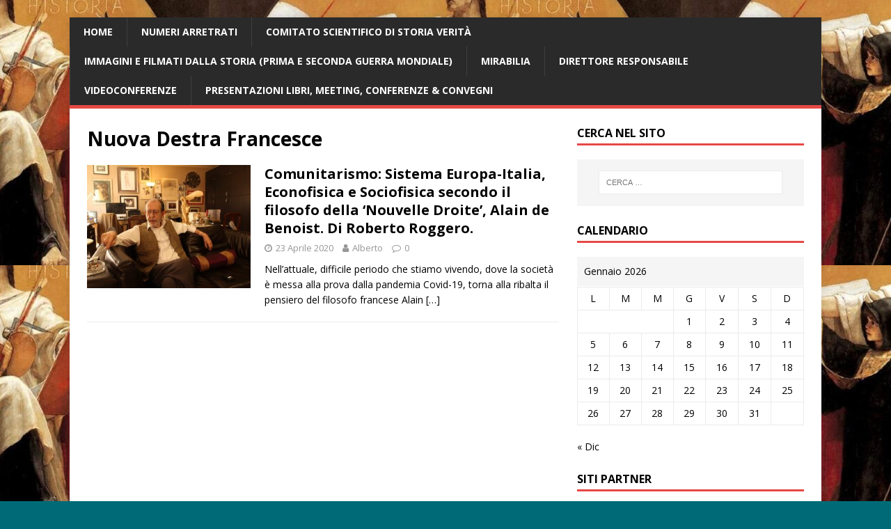

--- FILE ---
content_type: text/html; charset=UTF-8
request_url: https://www.storiaverita.org/tag/nuova-destra-francesce/
body_size: 12256
content:
<!DOCTYPE html>
<html class="no-js" lang="it-IT">
<head>
<meta charset="UTF-8">
<meta name="viewport" content="width=device-width, initial-scale=1.0">
<link rel="profile" href="http://gmpg.org/xfn/11" />
<title>Nuova Destra Francesce &#8211; &#039;Storia Verità&#039;</title>
<meta name='robots' content='max-image-preview:large' />
<link rel='dns-prefetch' href='//fonts.googleapis.com' />
<link rel="alternate" type="application/rss+xml" title="&#039;Storia Verità&#039; &raquo; Feed" href="https://www.storiaverita.org/feed/" />
<link rel="alternate" type="application/rss+xml" title="&#039;Storia Verità&#039; &raquo; Feed dei commenti" href="https://www.storiaverita.org/comments/feed/" />
<link rel="alternate" type="application/rss+xml" title="&#039;Storia Verità&#039; &raquo; Nuova Destra Francesce Feed del tag" href="https://www.storiaverita.org/tag/nuova-destra-francesce/feed/" />
<script type="text/javascript">
window._wpemojiSettings = {"baseUrl":"https:\/\/s.w.org\/images\/core\/emoji\/14.0.0\/72x72\/","ext":".png","svgUrl":"https:\/\/s.w.org\/images\/core\/emoji\/14.0.0\/svg\/","svgExt":".svg","source":{"concatemoji":"https:\/\/www.storiaverita.org\/wp-includes\/js\/wp-emoji-release.min.js?ver=6.2.8"}};
/*! This file is auto-generated */
!function(e,a,t){var n,r,o,i=a.createElement("canvas"),p=i.getContext&&i.getContext("2d");function s(e,t){p.clearRect(0,0,i.width,i.height),p.fillText(e,0,0);e=i.toDataURL();return p.clearRect(0,0,i.width,i.height),p.fillText(t,0,0),e===i.toDataURL()}function c(e){var t=a.createElement("script");t.src=e,t.defer=t.type="text/javascript",a.getElementsByTagName("head")[0].appendChild(t)}for(o=Array("flag","emoji"),t.supports={everything:!0,everythingExceptFlag:!0},r=0;r<o.length;r++)t.supports[o[r]]=function(e){if(p&&p.fillText)switch(p.textBaseline="top",p.font="600 32px Arial",e){case"flag":return s("\ud83c\udff3\ufe0f\u200d\u26a7\ufe0f","\ud83c\udff3\ufe0f\u200b\u26a7\ufe0f")?!1:!s("\ud83c\uddfa\ud83c\uddf3","\ud83c\uddfa\u200b\ud83c\uddf3")&&!s("\ud83c\udff4\udb40\udc67\udb40\udc62\udb40\udc65\udb40\udc6e\udb40\udc67\udb40\udc7f","\ud83c\udff4\u200b\udb40\udc67\u200b\udb40\udc62\u200b\udb40\udc65\u200b\udb40\udc6e\u200b\udb40\udc67\u200b\udb40\udc7f");case"emoji":return!s("\ud83e\udef1\ud83c\udffb\u200d\ud83e\udef2\ud83c\udfff","\ud83e\udef1\ud83c\udffb\u200b\ud83e\udef2\ud83c\udfff")}return!1}(o[r]),t.supports.everything=t.supports.everything&&t.supports[o[r]],"flag"!==o[r]&&(t.supports.everythingExceptFlag=t.supports.everythingExceptFlag&&t.supports[o[r]]);t.supports.everythingExceptFlag=t.supports.everythingExceptFlag&&!t.supports.flag,t.DOMReady=!1,t.readyCallback=function(){t.DOMReady=!0},t.supports.everything||(n=function(){t.readyCallback()},a.addEventListener?(a.addEventListener("DOMContentLoaded",n,!1),e.addEventListener("load",n,!1)):(e.attachEvent("onload",n),a.attachEvent("onreadystatechange",function(){"complete"===a.readyState&&t.readyCallback()})),(e=t.source||{}).concatemoji?c(e.concatemoji):e.wpemoji&&e.twemoji&&(c(e.twemoji),c(e.wpemoji)))}(window,document,window._wpemojiSettings);
</script>
<style type="text/css">
img.wp-smiley,
img.emoji {
	display: inline !important;
	border: none !important;
	box-shadow: none !important;
	height: 1em !important;
	width: 1em !important;
	margin: 0 0.07em !important;
	vertical-align: -0.1em !important;
	background: none !important;
	padding: 0 !important;
}
</style>
	<link rel='stylesheet' id='wp-block-library-css' href='https://www.storiaverita.org/wp-includes/css/dist/block-library/style.min.css?ver=6.2.8' type='text/css' media='all' />
<link rel='stylesheet' id='classic-theme-styles-css' href='https://www.storiaverita.org/wp-includes/css/classic-themes.min.css?ver=6.2.8' type='text/css' media='all' />
<style id='global-styles-inline-css' type='text/css'>
body{--wp--preset--color--black: #000000;--wp--preset--color--cyan-bluish-gray: #abb8c3;--wp--preset--color--white: #ffffff;--wp--preset--color--pale-pink: #f78da7;--wp--preset--color--vivid-red: #cf2e2e;--wp--preset--color--luminous-vivid-orange: #ff6900;--wp--preset--color--luminous-vivid-amber: #fcb900;--wp--preset--color--light-green-cyan: #7bdcb5;--wp--preset--color--vivid-green-cyan: #00d084;--wp--preset--color--pale-cyan-blue: #8ed1fc;--wp--preset--color--vivid-cyan-blue: #0693e3;--wp--preset--color--vivid-purple: #9b51e0;--wp--preset--gradient--vivid-cyan-blue-to-vivid-purple: linear-gradient(135deg,rgba(6,147,227,1) 0%,rgb(155,81,224) 100%);--wp--preset--gradient--light-green-cyan-to-vivid-green-cyan: linear-gradient(135deg,rgb(122,220,180) 0%,rgb(0,208,130) 100%);--wp--preset--gradient--luminous-vivid-amber-to-luminous-vivid-orange: linear-gradient(135deg,rgba(252,185,0,1) 0%,rgba(255,105,0,1) 100%);--wp--preset--gradient--luminous-vivid-orange-to-vivid-red: linear-gradient(135deg,rgba(255,105,0,1) 0%,rgb(207,46,46) 100%);--wp--preset--gradient--very-light-gray-to-cyan-bluish-gray: linear-gradient(135deg,rgb(238,238,238) 0%,rgb(169,184,195) 100%);--wp--preset--gradient--cool-to-warm-spectrum: linear-gradient(135deg,rgb(74,234,220) 0%,rgb(151,120,209) 20%,rgb(207,42,186) 40%,rgb(238,44,130) 60%,rgb(251,105,98) 80%,rgb(254,248,76) 100%);--wp--preset--gradient--blush-light-purple: linear-gradient(135deg,rgb(255,206,236) 0%,rgb(152,150,240) 100%);--wp--preset--gradient--blush-bordeaux: linear-gradient(135deg,rgb(254,205,165) 0%,rgb(254,45,45) 50%,rgb(107,0,62) 100%);--wp--preset--gradient--luminous-dusk: linear-gradient(135deg,rgb(255,203,112) 0%,rgb(199,81,192) 50%,rgb(65,88,208) 100%);--wp--preset--gradient--pale-ocean: linear-gradient(135deg,rgb(255,245,203) 0%,rgb(182,227,212) 50%,rgb(51,167,181) 100%);--wp--preset--gradient--electric-grass: linear-gradient(135deg,rgb(202,248,128) 0%,rgb(113,206,126) 100%);--wp--preset--gradient--midnight: linear-gradient(135deg,rgb(2,3,129) 0%,rgb(40,116,252) 100%);--wp--preset--duotone--dark-grayscale: url('#wp-duotone-dark-grayscale');--wp--preset--duotone--grayscale: url('#wp-duotone-grayscale');--wp--preset--duotone--purple-yellow: url('#wp-duotone-purple-yellow');--wp--preset--duotone--blue-red: url('#wp-duotone-blue-red');--wp--preset--duotone--midnight: url('#wp-duotone-midnight');--wp--preset--duotone--magenta-yellow: url('#wp-duotone-magenta-yellow');--wp--preset--duotone--purple-green: url('#wp-duotone-purple-green');--wp--preset--duotone--blue-orange: url('#wp-duotone-blue-orange');--wp--preset--font-size--small: 13px;--wp--preset--font-size--medium: 20px;--wp--preset--font-size--large: 36px;--wp--preset--font-size--x-large: 42px;--wp--preset--spacing--20: 0.44rem;--wp--preset--spacing--30: 0.67rem;--wp--preset--spacing--40: 1rem;--wp--preset--spacing--50: 1.5rem;--wp--preset--spacing--60: 2.25rem;--wp--preset--spacing--70: 3.38rem;--wp--preset--spacing--80: 5.06rem;--wp--preset--shadow--natural: 6px 6px 9px rgba(0, 0, 0, 0.2);--wp--preset--shadow--deep: 12px 12px 50px rgba(0, 0, 0, 0.4);--wp--preset--shadow--sharp: 6px 6px 0px rgba(0, 0, 0, 0.2);--wp--preset--shadow--outlined: 6px 6px 0px -3px rgba(255, 255, 255, 1), 6px 6px rgba(0, 0, 0, 1);--wp--preset--shadow--crisp: 6px 6px 0px rgba(0, 0, 0, 1);}:where(.is-layout-flex){gap: 0.5em;}body .is-layout-flow > .alignleft{float: left;margin-inline-start: 0;margin-inline-end: 2em;}body .is-layout-flow > .alignright{float: right;margin-inline-start: 2em;margin-inline-end: 0;}body .is-layout-flow > .aligncenter{margin-left: auto !important;margin-right: auto !important;}body .is-layout-constrained > .alignleft{float: left;margin-inline-start: 0;margin-inline-end: 2em;}body .is-layout-constrained > .alignright{float: right;margin-inline-start: 2em;margin-inline-end: 0;}body .is-layout-constrained > .aligncenter{margin-left: auto !important;margin-right: auto !important;}body .is-layout-constrained > :where(:not(.alignleft):not(.alignright):not(.alignfull)){max-width: var(--wp--style--global--content-size);margin-left: auto !important;margin-right: auto !important;}body .is-layout-constrained > .alignwide{max-width: var(--wp--style--global--wide-size);}body .is-layout-flex{display: flex;}body .is-layout-flex{flex-wrap: wrap;align-items: center;}body .is-layout-flex > *{margin: 0;}:where(.wp-block-columns.is-layout-flex){gap: 2em;}.has-black-color{color: var(--wp--preset--color--black) !important;}.has-cyan-bluish-gray-color{color: var(--wp--preset--color--cyan-bluish-gray) !important;}.has-white-color{color: var(--wp--preset--color--white) !important;}.has-pale-pink-color{color: var(--wp--preset--color--pale-pink) !important;}.has-vivid-red-color{color: var(--wp--preset--color--vivid-red) !important;}.has-luminous-vivid-orange-color{color: var(--wp--preset--color--luminous-vivid-orange) !important;}.has-luminous-vivid-amber-color{color: var(--wp--preset--color--luminous-vivid-amber) !important;}.has-light-green-cyan-color{color: var(--wp--preset--color--light-green-cyan) !important;}.has-vivid-green-cyan-color{color: var(--wp--preset--color--vivid-green-cyan) !important;}.has-pale-cyan-blue-color{color: var(--wp--preset--color--pale-cyan-blue) !important;}.has-vivid-cyan-blue-color{color: var(--wp--preset--color--vivid-cyan-blue) !important;}.has-vivid-purple-color{color: var(--wp--preset--color--vivid-purple) !important;}.has-black-background-color{background-color: var(--wp--preset--color--black) !important;}.has-cyan-bluish-gray-background-color{background-color: var(--wp--preset--color--cyan-bluish-gray) !important;}.has-white-background-color{background-color: var(--wp--preset--color--white) !important;}.has-pale-pink-background-color{background-color: var(--wp--preset--color--pale-pink) !important;}.has-vivid-red-background-color{background-color: var(--wp--preset--color--vivid-red) !important;}.has-luminous-vivid-orange-background-color{background-color: var(--wp--preset--color--luminous-vivid-orange) !important;}.has-luminous-vivid-amber-background-color{background-color: var(--wp--preset--color--luminous-vivid-amber) !important;}.has-light-green-cyan-background-color{background-color: var(--wp--preset--color--light-green-cyan) !important;}.has-vivid-green-cyan-background-color{background-color: var(--wp--preset--color--vivid-green-cyan) !important;}.has-pale-cyan-blue-background-color{background-color: var(--wp--preset--color--pale-cyan-blue) !important;}.has-vivid-cyan-blue-background-color{background-color: var(--wp--preset--color--vivid-cyan-blue) !important;}.has-vivid-purple-background-color{background-color: var(--wp--preset--color--vivid-purple) !important;}.has-black-border-color{border-color: var(--wp--preset--color--black) !important;}.has-cyan-bluish-gray-border-color{border-color: var(--wp--preset--color--cyan-bluish-gray) !important;}.has-white-border-color{border-color: var(--wp--preset--color--white) !important;}.has-pale-pink-border-color{border-color: var(--wp--preset--color--pale-pink) !important;}.has-vivid-red-border-color{border-color: var(--wp--preset--color--vivid-red) !important;}.has-luminous-vivid-orange-border-color{border-color: var(--wp--preset--color--luminous-vivid-orange) !important;}.has-luminous-vivid-amber-border-color{border-color: var(--wp--preset--color--luminous-vivid-amber) !important;}.has-light-green-cyan-border-color{border-color: var(--wp--preset--color--light-green-cyan) !important;}.has-vivid-green-cyan-border-color{border-color: var(--wp--preset--color--vivid-green-cyan) !important;}.has-pale-cyan-blue-border-color{border-color: var(--wp--preset--color--pale-cyan-blue) !important;}.has-vivid-cyan-blue-border-color{border-color: var(--wp--preset--color--vivid-cyan-blue) !important;}.has-vivid-purple-border-color{border-color: var(--wp--preset--color--vivid-purple) !important;}.has-vivid-cyan-blue-to-vivid-purple-gradient-background{background: var(--wp--preset--gradient--vivid-cyan-blue-to-vivid-purple) !important;}.has-light-green-cyan-to-vivid-green-cyan-gradient-background{background: var(--wp--preset--gradient--light-green-cyan-to-vivid-green-cyan) !important;}.has-luminous-vivid-amber-to-luminous-vivid-orange-gradient-background{background: var(--wp--preset--gradient--luminous-vivid-amber-to-luminous-vivid-orange) !important;}.has-luminous-vivid-orange-to-vivid-red-gradient-background{background: var(--wp--preset--gradient--luminous-vivid-orange-to-vivid-red) !important;}.has-very-light-gray-to-cyan-bluish-gray-gradient-background{background: var(--wp--preset--gradient--very-light-gray-to-cyan-bluish-gray) !important;}.has-cool-to-warm-spectrum-gradient-background{background: var(--wp--preset--gradient--cool-to-warm-spectrum) !important;}.has-blush-light-purple-gradient-background{background: var(--wp--preset--gradient--blush-light-purple) !important;}.has-blush-bordeaux-gradient-background{background: var(--wp--preset--gradient--blush-bordeaux) !important;}.has-luminous-dusk-gradient-background{background: var(--wp--preset--gradient--luminous-dusk) !important;}.has-pale-ocean-gradient-background{background: var(--wp--preset--gradient--pale-ocean) !important;}.has-electric-grass-gradient-background{background: var(--wp--preset--gradient--electric-grass) !important;}.has-midnight-gradient-background{background: var(--wp--preset--gradient--midnight) !important;}.has-small-font-size{font-size: var(--wp--preset--font-size--small) !important;}.has-medium-font-size{font-size: var(--wp--preset--font-size--medium) !important;}.has-large-font-size{font-size: var(--wp--preset--font-size--large) !important;}.has-x-large-font-size{font-size: var(--wp--preset--font-size--x-large) !important;}
.wp-block-navigation a:where(:not(.wp-element-button)){color: inherit;}
:where(.wp-block-columns.is-layout-flex){gap: 2em;}
.wp-block-pullquote{font-size: 1.5em;line-height: 1.6;}
</style>
<link rel='stylesheet' id='mh-google-fonts-css' href='https://fonts.googleapis.com/css?family=Open+Sans:400,400italic,700,600' type='text/css' media='all' />
<link rel='stylesheet' id='mh-magazine-lite-css' href='https://www.storiaverita.org/wp-content/themes/mh-magazine-lite/style.css?ver=2.9.2' type='text/css' media='all' />
<link rel='stylesheet' id='mh-font-awesome-css' href='https://www.storiaverita.org/wp-content/themes/mh-magazine-lite/includes/font-awesome.min.css' type='text/css' media='all' />
<script type='text/javascript' src='https://www.storiaverita.org/wp-includes/js/jquery/jquery.min.js?ver=3.6.4' id='jquery-core-js'></script>
<script type='text/javascript' src='https://www.storiaverita.org/wp-includes/js/jquery/jquery-migrate.min.js?ver=3.4.0' id='jquery-migrate-js'></script>
<script type='text/javascript' src='https://www.storiaverita.org/wp-content/themes/mh-magazine-lite/js/scripts.js?ver=2.9.2' id='mh-scripts-js'></script>
<link rel="https://api.w.org/" href="https://www.storiaverita.org/wp-json/" /><link rel="alternate" type="application/json" href="https://www.storiaverita.org/wp-json/wp/v2/tags/3224" /><link rel="EditURI" type="application/rsd+xml" title="RSD" href="https://www.storiaverita.org/xmlrpc.php?rsd" />
<link rel="wlwmanifest" type="application/wlwmanifest+xml" href="https://www.storiaverita.org/wp-includes/wlwmanifest.xml" />
<meta name="generator" content="WordPress 6.2.8" />
<!--[if lt IE 9]>
<script src="https://www.storiaverita.org/wp-content/themes/mh-magazine-lite/js/css3-mediaqueries.js"></script>
<![endif]-->
<style type="text/css" id="custom-background-css">
body.custom-background { background-color: #006b77; background-image: url("https://www.storiaverita.org/wp-content/uploads/2025/11/Nikolaos_Gyzis_-_Historia-678x381-1.jpg"); background-position: center top; background-size: auto; background-repeat: repeat; background-attachment: scroll; }
</style>
	<link rel="icon" href="https://www.storiaverita.org/wp-content/uploads/2018/02/cropped-favicon-32x32.png" sizes="32x32" />
<link rel="icon" href="https://www.storiaverita.org/wp-content/uploads/2018/02/cropped-favicon-192x192.png" sizes="192x192" />
<link rel="apple-touch-icon" href="https://www.storiaverita.org/wp-content/uploads/2018/02/cropped-favicon-180x180.png" />
<meta name="msapplication-TileImage" content="https://www.storiaverita.org/wp-content/uploads/2018/02/cropped-favicon-270x270.png" />
		<style type="text/css" id="wp-custom-css">
			.mh-header {
    background: #2A2A2A
}
.mh-header-text {
    text-transform: lowercase
}
.mh-header-title { font-size: 48px; font-size: 3rem; text-transform: capitalize; }
.mh-header-tagline { border-top: 0px; line-height: 0; padding-bottom: 10px; margin-bottom: 10px; }
		</style>
		</head>
<body id="mh-mobile" class="archive tag tag-nuova-destra-francesce tag-3224 custom-background mh-right-sb" itemscope="itemscope" itemtype="https://schema.org/WebPage">
<svg xmlns="http://www.w3.org/2000/svg" viewBox="0 0 0 0" width="0" height="0" focusable="false" role="none" style="visibility: hidden; position: absolute; left: -9999px; overflow: hidden;" ><defs><filter id="wp-duotone-dark-grayscale"><feColorMatrix color-interpolation-filters="sRGB" type="matrix" values=" .299 .587 .114 0 0 .299 .587 .114 0 0 .299 .587 .114 0 0 .299 .587 .114 0 0 " /><feComponentTransfer color-interpolation-filters="sRGB" ><feFuncR type="table" tableValues="0 0.49803921568627" /><feFuncG type="table" tableValues="0 0.49803921568627" /><feFuncB type="table" tableValues="0 0.49803921568627" /><feFuncA type="table" tableValues="1 1" /></feComponentTransfer><feComposite in2="SourceGraphic" operator="in" /></filter></defs></svg><svg xmlns="http://www.w3.org/2000/svg" viewBox="0 0 0 0" width="0" height="0" focusable="false" role="none" style="visibility: hidden; position: absolute; left: -9999px; overflow: hidden;" ><defs><filter id="wp-duotone-grayscale"><feColorMatrix color-interpolation-filters="sRGB" type="matrix" values=" .299 .587 .114 0 0 .299 .587 .114 0 0 .299 .587 .114 0 0 .299 .587 .114 0 0 " /><feComponentTransfer color-interpolation-filters="sRGB" ><feFuncR type="table" tableValues="0 1" /><feFuncG type="table" tableValues="0 1" /><feFuncB type="table" tableValues="0 1" /><feFuncA type="table" tableValues="1 1" /></feComponentTransfer><feComposite in2="SourceGraphic" operator="in" /></filter></defs></svg><svg xmlns="http://www.w3.org/2000/svg" viewBox="0 0 0 0" width="0" height="0" focusable="false" role="none" style="visibility: hidden; position: absolute; left: -9999px; overflow: hidden;" ><defs><filter id="wp-duotone-purple-yellow"><feColorMatrix color-interpolation-filters="sRGB" type="matrix" values=" .299 .587 .114 0 0 .299 .587 .114 0 0 .299 .587 .114 0 0 .299 .587 .114 0 0 " /><feComponentTransfer color-interpolation-filters="sRGB" ><feFuncR type="table" tableValues="0.54901960784314 0.98823529411765" /><feFuncG type="table" tableValues="0 1" /><feFuncB type="table" tableValues="0.71764705882353 0.25490196078431" /><feFuncA type="table" tableValues="1 1" /></feComponentTransfer><feComposite in2="SourceGraphic" operator="in" /></filter></defs></svg><svg xmlns="http://www.w3.org/2000/svg" viewBox="0 0 0 0" width="0" height="0" focusable="false" role="none" style="visibility: hidden; position: absolute; left: -9999px; overflow: hidden;" ><defs><filter id="wp-duotone-blue-red"><feColorMatrix color-interpolation-filters="sRGB" type="matrix" values=" .299 .587 .114 0 0 .299 .587 .114 0 0 .299 .587 .114 0 0 .299 .587 .114 0 0 " /><feComponentTransfer color-interpolation-filters="sRGB" ><feFuncR type="table" tableValues="0 1" /><feFuncG type="table" tableValues="0 0.27843137254902" /><feFuncB type="table" tableValues="0.5921568627451 0.27843137254902" /><feFuncA type="table" tableValues="1 1" /></feComponentTransfer><feComposite in2="SourceGraphic" operator="in" /></filter></defs></svg><svg xmlns="http://www.w3.org/2000/svg" viewBox="0 0 0 0" width="0" height="0" focusable="false" role="none" style="visibility: hidden; position: absolute; left: -9999px; overflow: hidden;" ><defs><filter id="wp-duotone-midnight"><feColorMatrix color-interpolation-filters="sRGB" type="matrix" values=" .299 .587 .114 0 0 .299 .587 .114 0 0 .299 .587 .114 0 0 .299 .587 .114 0 0 " /><feComponentTransfer color-interpolation-filters="sRGB" ><feFuncR type="table" tableValues="0 0" /><feFuncG type="table" tableValues="0 0.64705882352941" /><feFuncB type="table" tableValues="0 1" /><feFuncA type="table" tableValues="1 1" /></feComponentTransfer><feComposite in2="SourceGraphic" operator="in" /></filter></defs></svg><svg xmlns="http://www.w3.org/2000/svg" viewBox="0 0 0 0" width="0" height="0" focusable="false" role="none" style="visibility: hidden; position: absolute; left: -9999px; overflow: hidden;" ><defs><filter id="wp-duotone-magenta-yellow"><feColorMatrix color-interpolation-filters="sRGB" type="matrix" values=" .299 .587 .114 0 0 .299 .587 .114 0 0 .299 .587 .114 0 0 .299 .587 .114 0 0 " /><feComponentTransfer color-interpolation-filters="sRGB" ><feFuncR type="table" tableValues="0.78039215686275 1" /><feFuncG type="table" tableValues="0 0.94901960784314" /><feFuncB type="table" tableValues="0.35294117647059 0.47058823529412" /><feFuncA type="table" tableValues="1 1" /></feComponentTransfer><feComposite in2="SourceGraphic" operator="in" /></filter></defs></svg><svg xmlns="http://www.w3.org/2000/svg" viewBox="0 0 0 0" width="0" height="0" focusable="false" role="none" style="visibility: hidden; position: absolute; left: -9999px; overflow: hidden;" ><defs><filter id="wp-duotone-purple-green"><feColorMatrix color-interpolation-filters="sRGB" type="matrix" values=" .299 .587 .114 0 0 .299 .587 .114 0 0 .299 .587 .114 0 0 .299 .587 .114 0 0 " /><feComponentTransfer color-interpolation-filters="sRGB" ><feFuncR type="table" tableValues="0.65098039215686 0.40392156862745" /><feFuncG type="table" tableValues="0 1" /><feFuncB type="table" tableValues="0.44705882352941 0.4" /><feFuncA type="table" tableValues="1 1" /></feComponentTransfer><feComposite in2="SourceGraphic" operator="in" /></filter></defs></svg><svg xmlns="http://www.w3.org/2000/svg" viewBox="0 0 0 0" width="0" height="0" focusable="false" role="none" style="visibility: hidden; position: absolute; left: -9999px; overflow: hidden;" ><defs><filter id="wp-duotone-blue-orange"><feColorMatrix color-interpolation-filters="sRGB" type="matrix" values=" .299 .587 .114 0 0 .299 .587 .114 0 0 .299 .587 .114 0 0 .299 .587 .114 0 0 " /><feComponentTransfer color-interpolation-filters="sRGB" ><feFuncR type="table" tableValues="0.098039215686275 1" /><feFuncG type="table" tableValues="0 0.66274509803922" /><feFuncB type="table" tableValues="0.84705882352941 0.41960784313725" /><feFuncA type="table" tableValues="1 1" /></feComponentTransfer><feComposite in2="SourceGraphic" operator="in" /></filter></defs></svg><div class="mh-container mh-container-outer">
<div class="mh-header-mobile-nav mh-clearfix"></div>
<header class="mh-header" itemscope="itemscope" itemtype="https://schema.org/WPHeader">
	<div class="mh-container mh-container-inner mh-row mh-clearfix">
		<div class="mh-custom-header mh-clearfix">
</div>
	</div>
	<div class="mh-main-nav-wrap">
		<nav class="mh-navigation mh-main-nav mh-container mh-container-inner mh-clearfix" itemscope="itemscope" itemtype="https://schema.org/SiteNavigationElement">
			<div class="menu-articoli-pubblicati-container"><ul id="menu-articoli-pubblicati" class="menu"><li id="menu-item-59" class="menu-item menu-item-type-custom menu-item-object-custom menu-item-home menu-item-59"><a href="http://www.storiaverita.org/">Home</a></li>
<li id="menu-item-217" class="menu-item menu-item-type-post_type menu-item-object-page menu-item-217"><a href="https://www.storiaverita.org/numeri-arretrati/">Numeri arretrati</a></li>
<li id="menu-item-265" class="menu-item menu-item-type-post_type menu-item-object-page menu-item-265"><a href="https://www.storiaverita.org/comitato-scientifico/">Comitato Scientifico di Storia Verità</a></li>
<li id="menu-item-4068" class="menu-item menu-item-type-post_type menu-item-object-page menu-item-4068"><a href="https://www.storiaverita.org/immagini-e-filmati-dalla-storia/">Immagini e filmati dalla Storia (Prima e Seconda Guerra Mondiale)</a></li>
<li id="menu-item-3907" class="menu-item menu-item-type-post_type menu-item-object-page menu-item-3907"><a href="https://www.storiaverita.org/mirabilia/">Mirabilia</a></li>
<li id="menu-item-4353" class="menu-item menu-item-type-post_type menu-item-object-page menu-item-4353"><a href="https://www.storiaverita.org/direttore-responsabile-di-storia-verita-alberto-rosselli/">Direttore responsabile</a></li>
<li id="menu-item-3711" class="menu-item menu-item-type-post_type menu-item-object-page menu-item-3711"><a href="https://www.storiaverita.org/video/">Videoconferenze</a></li>
<li id="menu-item-5043" class="menu-item menu-item-type-post_type menu-item-object-page menu-item-5043"><a href="https://www.storiaverita.org/immagini-di-presentazione-libri-meeting-conferenze-convegni/">Presentazioni libri, meeting, conferenze &#038; convegni</a></li>
</ul></div>		</nav>
	</div>
</header><div class="mh-wrapper mh-clearfix">
	<div id="main-content" class="mh-loop mh-content" role="main">			<header class="page-header"><h1 class="page-title">Nuova Destra Francesce</h1>			</header><article class="mh-loop-item mh-clearfix post-3340 post type-post status-publish format-standard has-post-thumbnail hentry category-altre-materie tag-alberto-rosselli tag-anticapitalismo tag-anticomunismo tag-comunitarismo tag-covid tag-de-benoist tag-gino-salvi tag-luciano-garibaldi tag-nuova-destra-francesce tag-pandemia tag-roberto-roggero tag-storia-verita">
	<figure class="mh-loop-thumb">
		<a href="https://www.storiaverita.org/2020/04/23/comunitarismo-sistema-europa-italia-econofisica-e-sociofisica-secondo-il-filosofo-della-nouvelle-droite-alain-de-benoist-di-roberto-roggero-%ef%bb%bf/"><img width="326" height="245" src="https://www.storiaverita.org/wp-content/uploads/2020/04/alain-de-benoist-326x245.jpg" class="attachment-mh-magazine-lite-medium size-mh-magazine-lite-medium wp-post-image" alt="" decoding="async" srcset="https://www.storiaverita.org/wp-content/uploads/2020/04/alain-de-benoist-326x245.jpg 326w, https://www.storiaverita.org/wp-content/uploads/2020/04/alain-de-benoist-678x509.jpg 678w, https://www.storiaverita.org/wp-content/uploads/2020/04/alain-de-benoist-80x60.jpg 80w" sizes="(max-width: 326px) 100vw, 326px" />		</a>
	</figure>
	<div class="mh-loop-content mh-clearfix">
		<header class="mh-loop-header">
			<h3 class="entry-title mh-loop-title">
				<a href="https://www.storiaverita.org/2020/04/23/comunitarismo-sistema-europa-italia-econofisica-e-sociofisica-secondo-il-filosofo-della-nouvelle-droite-alain-de-benoist-di-roberto-roggero-%ef%bb%bf/" rel="bookmark">
					Comunitarismo: Sistema Europa-Italia, Econofisica e Sociofisica secondo il filosofo della &#8216;Nouvelle Droite&#8217;, Alain de Benoist. Di Roberto Roggero.﻿				</a>
			</h3>
			<div class="mh-meta mh-loop-meta">
				<span class="mh-meta-date updated"><i class="fa fa-clock-o"></i>23 Aprile 2020</span>
<span class="mh-meta-author author vcard"><i class="fa fa-user"></i><a class="fn" href="https://www.storiaverita.org/author/alberto/">Alberto</a></span>
<span class="mh-meta-comments"><i class="fa fa-comment-o"></i><a class="mh-comment-count-link" href="https://www.storiaverita.org/2020/04/23/comunitarismo-sistema-europa-italia-econofisica-e-sociofisica-secondo-il-filosofo-della-nouvelle-droite-alain-de-benoist-di-roberto-roggero-%ef%bb%bf/#mh-comments">0</a></span>
			</div>
		</header>
		<div class="mh-loop-excerpt">
			<div class="mh-excerpt"><p>Nell&#8217;attuale, difficile periodo che stiamo vivendo, dove la società è messa alla prova dalla pandemia Covid-19, torna alla ribalta il pensiero del filosofo francese Alain <a class="mh-excerpt-more" href="https://www.storiaverita.org/2020/04/23/comunitarismo-sistema-europa-italia-econofisica-e-sociofisica-secondo-il-filosofo-della-nouvelle-droite-alain-de-benoist-di-roberto-roggero-%ef%bb%bf/" title="Comunitarismo: Sistema Europa-Italia, Econofisica e Sociofisica secondo il filosofo della &#8216;Nouvelle Droite&#8217;, Alain de Benoist. Di Roberto Roggero.﻿">[&#8230;]</a></p>
</div>		</div>
	</div>
</article>	</div>
	<aside class="mh-widget-col-1 mh-sidebar" itemscope="itemscope" itemtype="https://schema.org/WPSideBar"><div id="search-3" class="mh-widget widget_search"><h4 class="mh-widget-title"><span class="mh-widget-title-inner">Cerca nel sito</span></h4><form role="search" method="get" class="search-form" action="https://www.storiaverita.org/">
				<label>
					<span class="screen-reader-text">Ricerca per:</span>
					<input type="search" class="search-field" placeholder="Cerca &hellip;" value="" name="s" />
				</label>
				<input type="submit" class="search-submit" value="Cerca" />
			</form></div><div id="calendar-7" class="mh-widget widget_calendar"><h4 class="mh-widget-title"><span class="mh-widget-title-inner">Calendario</span></h4><div id="calendar_wrap" class="calendar_wrap"><table id="wp-calendar" class="wp-calendar-table">
	<caption>Gennaio 2026</caption>
	<thead>
	<tr>
		<th scope="col" title="lunedì">L</th>
		<th scope="col" title="martedì">M</th>
		<th scope="col" title="mercoledì">M</th>
		<th scope="col" title="giovedì">G</th>
		<th scope="col" title="venerdì">V</th>
		<th scope="col" title="sabato">S</th>
		<th scope="col" title="domenica">D</th>
	</tr>
	</thead>
	<tbody>
	<tr>
		<td colspan="3" class="pad">&nbsp;</td><td>1</td><td>2</td><td>3</td><td>4</td>
	</tr>
	<tr>
		<td>5</td><td>6</td><td>7</td><td>8</td><td>9</td><td>10</td><td>11</td>
	</tr>
	<tr>
		<td>12</td><td>13</td><td>14</td><td>15</td><td>16</td><td>17</td><td>18</td>
	</tr>
	<tr>
		<td>19</td><td>20</td><td id="today">21</td><td>22</td><td>23</td><td>24</td><td>25</td>
	</tr>
	<tr>
		<td>26</td><td>27</td><td>28</td><td>29</td><td>30</td><td>31</td>
		<td class="pad" colspan="1">&nbsp;</td>
	</tr>
	</tbody>
	</table><nav aria-label="Mesi precedenti e successivi" class="wp-calendar-nav">
		<span class="wp-calendar-nav-prev"><a href="https://www.storiaverita.org/2025/12/">&laquo; Dic</a></span>
		<span class="pad">&nbsp;</span>
		<span class="wp-calendar-nav-next">&nbsp;</span>
	</nav></div></div><div id="nav_menu-10" class="mh-widget widget_nav_menu"><h4 class="mh-widget-title"><span class="mh-widget-title-inner">Siti Partner</span></h4><div class="menu-siti-partner-container"><ul id="menu-siti-partner" class="menu"><li id="menu-item-4707" class="menu-item menu-item-type-custom menu-item-object-custom menu-item-4707"><a href="https://istitutoteseo.it/">istitutoteseo.it</a></li>
<li id="menu-item-4708" class="menu-item menu-item-type-custom menu-item-object-custom menu-item-4708"><a href="http://www.italiastorica.com/">italiastorica.com</a></li>
<li id="menu-item-4709" class="menu-item menu-item-type-custom menu-item-object-custom menu-item-4709"><a href="http://www.tuttostoria.net/">tuttostoria.net</a></li>
<li id="menu-item-4710" class="menu-item menu-item-type-custom menu-item-object-custom menu-item-4710"><a href="http://www.nuovarivistastorica.it">nuovarivistastorica.it</a></li>
<li id="menu-item-4711" class="menu-item menu-item-type-custom menu-item-object-custom menu-item-4711"><a href="https://www.estoria.it">estoria.it</a></li>
<li id="menu-item-4712" class="menu-item menu-item-type-custom menu-item-object-custom menu-item-4712"><a href="https://www.fondazioneprimoli.it/">fondazioneprimoli.it</a></li>
<li id="menu-item-4713" class="menu-item menu-item-type-custom menu-item-object-custom menu-item-4713"><a href="https://www.rivistailborghese.it/">rivistailborghese.it</a></li>
<li id="menu-item-4714" class="menu-item menu-item-type-custom menu-item-object-custom menu-item-4714"><a href="https://www.ilnuovoarengario.it/">ilnuovoarengario.it</a></li>
<li id="menu-item-4715" class="menu-item menu-item-type-custom menu-item-object-custom menu-item-4715"><a href="http://www.zatik.com/fastnewsitalia.asp">zatik.com/fastnewsitalia</a></li>
<li id="menu-item-4716" class="menu-item menu-item-type-custom menu-item-object-custom menu-item-4716"><a href="https://www.consulpress.eu/">consulpress.eu</a></li>
<li id="menu-item-4717" class="menu-item menu-item-type-custom menu-item-object-custom menu-item-4717"><a href="https://www.lafolla.it/">lafolla.it</a></li>
<li id="menu-item-4718" class="menu-item menu-item-type-custom menu-item-object-custom menu-item-4718"><a href="https://almaghrebiya.it">almaghrebiya.it</a></li>
<li id="menu-item-4719" class="menu-item menu-item-type-custom menu-item-object-custom menu-item-4719"><a href="https://www.akribeia.fr">akribeia.fr</a></li>
<li id="menu-item-4720" class="menu-item menu-item-type-custom menu-item-object-custom menu-item-4720"><a href="https://www.radicicristiane.it/">radicicristiane.it</a></li>
<li id="menu-item-4721" class="menu-item menu-item-type-custom menu-item-object-custom menu-item-4721"><a href="http://www.aracneeditrice.it">aracneeditrice.it</a></li>
<li id="menu-item-4722" class="menu-item menu-item-type-custom menu-item-object-custom menu-item-4722"><a href="http://www.centrostuditaliani.org">centrostuditaliani.org</a></li>
<li id="menu-item-4723" class="menu-item menu-item-type-custom menu-item-object-custom menu-item-4723"><a href="https://www.fedecultura.com/">fedecultura.com</a></li>
<li id="menu-item-4724" class="menu-item menu-item-type-custom menu-item-object-custom menu-item-4724"><a href="https://mattioli1885.com/">mattioli1885.com</a></li>
<li id="menu-item-4725" class="menu-item menu-item-type-custom menu-item-object-custom menu-item-4725"><a href="http://www.edizionithule.it/">edizionithule.it</a></li>
<li id="menu-item-4726" class="menu-item menu-item-type-custom menu-item-object-custom menu-item-4726"><a href="http://www.storico.org">storico.org</a></li>
<li id="menu-item-4727" class="menu-item menu-item-type-custom menu-item-object-custom menu-item-4727"><a href="http://www.libreriaeuropa.it/">libreriaeuropa.it</a></li>
<li id="menu-item-4728" class="menu-item menu-item-type-custom menu-item-object-custom menu-item-4728"><a href="http://carlogambesciametapolitics2puntozero.blogspot.com/">carlogambesciametapolitics2puntozero</a></li>
<li id="menu-item-4729" class="menu-item menu-item-type-custom menu-item-object-custom menu-item-4729"><a href="http://pierovassallo.blogspot.com/">pierovassallo.blogspot.com</a></li>
</ul></div></div><div id="categories-5" class="mh-widget widget_categories"><h4 class="mh-widget-title"><span class="mh-widget-title-inner">Categorie</span></h4>
			<ul>
					<li class="cat-item cat-item-3475"><a href="https://www.storiaverita.org/category/antropologia-etnologia-protostoria/">Antropologia, Etnologia</a>
</li>
	<li class="cat-item cat-item-1"><a href="https://www.storiaverita.org/category/arte-spettacolo/">Cinema &amp; Teatro</a>
</li>
	<li class="cat-item cat-item-3383"><a href="https://www.storiaverita.org/category/comunicazioni-redazionali/">Comunicazioni redazionali</a>
</li>
	<li class="cat-item cat-item-192"><a href="https://www.storiaverita.org/category/convegni/">Eventi &amp; Convegni</a>
</li>
	<li class="cat-item cat-item-3474"><a href="https://www.storiaverita.org/category/filosofia/">Filosofia</a>
</li>
	<li class="cat-item cat-item-4186"><a href="https://www.storiaverita.org/category/letteratura-storia/">Letteratura &amp; Storia</a>
</li>
	<li class="cat-item cat-item-3549"><a href="https://www.storiaverita.org/category/militaria/">Militaria</a>
</li>
	<li class="cat-item cat-item-3473"><a href="https://www.storiaverita.org/category/mirabilia/">Mirabilia</a>
</li>
	<li class="cat-item cat-item-3384"><a href="https://www.storiaverita.org/category/varie/">Miscellanea</a>
</li>
	<li class="cat-item cat-item-189"><a href="https://www.storiaverita.org/category/news-dallitalia-e-dal-mondo/">News dall&#039;Italia e dal mondo</a>
</li>
	<li class="cat-item cat-item-3247"><a href="https://www.storiaverita.org/category/altre-materie/">Politologia, Politica, Economia, Geopolitica</a>
</li>
	<li class="cat-item cat-item-4185"><a href="https://www.storiaverita.org/category/protostoria/">Protostoria</a>
</li>
	<li class="cat-item cat-item-202"><a href="https://www.storiaverita.org/category/recensioni/">Recensioni</a>
</li>
	<li class="cat-item cat-item-4584"><a href="https://www.storiaverita.org/category/religione-2/">Religione</a>
</li>
	<li class="cat-item cat-item-3258"><a href="https://www.storiaverita.org/category/religione/">Religione &amp; Metafisica</a>
</li>
	<li class="cat-item cat-item-3387"><a href="https://www.storiaverita.org/category/scuola-universita/">Scuola &amp; Università</a>
</li>
	<li class="cat-item cat-item-3334"><a href="https://www.storiaverita.org/category/storia-antica/">Storia Antica</a>
</li>
	<li class="cat-item cat-item-3337"><a href="https://www.storiaverita.org/category/storia-contemporanea/">Storia Contemporanea</a>
</li>
	<li class="cat-item cat-item-3990"><a href="https://www.storiaverita.org/category/storia-e-arte/">Storia e Arte</a>
</li>
	<li class="cat-item cat-item-3335"><a href="https://www.storiaverita.org/category/storia-medioevale/">Storia Medioevale</a>
</li>
	<li class="cat-item cat-item-3336"><a href="https://www.storiaverita.org/category/storia-moderna/">Storia Moderna</a>
</li>
	<li class="cat-item cat-item-3472"><a href="https://www.storiaverita.org/category/tecnologie/">Tecnologie, Scienza</a>
</li>
			</ul>

			</div><div id="nav_menu-5" class="mh-widget widget_nav_menu"><h4 class="mh-widget-title"><span class="mh-widget-title-inner">Social Network</span></h4><div class="menu-social-container"><ul id="menu-social" class="menu"><li id="menu-item-2510" class="menu-item menu-item-type-custom menu-item-object-custom menu-item-2510"><a href="http://weltanschau.blogspot.com/2013/08/blog-post.html">Blog di Alberto Rosselli</a></li>
<li id="menu-item-2426" class="menu-item menu-item-type-custom menu-item-object-custom menu-item-2426"><a href="https://www.facebook.com/bebe.rosselli">Alberto Rosselli su Facebook</a></li>
<li id="menu-item-2520" class="menu-item menu-item-type-custom menu-item-object-custom menu-item-2520"><a href="https://twitter.com/ogaela">Twitter di Alberto Rosselli</a></li>
</ul></div></div><div id="tag_cloud-6" class="mh-widget widget_tag_cloud"><h4 class="mh-widget-title"><span class="mh-widget-title-inner">Tag</span></h4><div class="tagcloud"><a href="https://www.storiaverita.org/tag/alberto-rosselli/" class="tag-cloud-link tag-link-5 tag-link-position-1" style="font-size: 12px;">Alberto Rosselli</a>
<a href="https://www.storiaverita.org/tag/alfio-krancic/" class="tag-cloud-link tag-link-283 tag-link-position-2" style="font-size: 12px;">Alfio Krancic</a>
<a href="https://www.storiaverita.org/tag/andrea-lombardi/" class="tag-cloud-link tag-link-3102 tag-link-position-3" style="font-size: 12px;">Andrea Lombardi</a>
<a href="https://www.storiaverita.org/tag/carmelo-ferlito/" class="tag-cloud-link tag-link-39 tag-link-position-4" style="font-size: 12px;">Carmelo Ferlito</a>
<a href="https://www.storiaverita.org/tag/domus-cultura/" class="tag-cloud-link tag-link-2884 tag-link-position-5" style="font-size: 12px;">Domus cultura</a>
<a href="https://www.storiaverita.org/tag/domus-orobica/" class="tag-cloud-link tag-link-4958 tag-link-position-6" style="font-size: 12px;">Domus Orobica</a>
<a href="https://www.storiaverita.org/tag/enzo-cipriano/" class="tag-cloud-link tag-link-241 tag-link-position-7" style="font-size: 12px;">Enzo Cipriano</a>
<a href="https://www.storiaverita.org/tag/fabio-bozzo/" class="tag-cloud-link tag-link-1972 tag-link-position-8" style="font-size: 12px;">Fabio Bozzo</a>
<a href="https://www.storiaverita.org/tag/firenze/" class="tag-cloud-link tag-link-399 tag-link-position-9" style="font-size: 12px;">Firenze</a>
<a href="https://www.storiaverita.org/tag/genova/" class="tag-cloud-link tag-link-164 tag-link-position-10" style="font-size: 12px;">Genova</a>
<a href="https://www.storiaverita.org/tag/gino-salvi/" class="tag-cloud-link tag-link-168 tag-link-position-11" style="font-size: 12px;">Gino Salvi</a>
<a href="https://www.storiaverita.org/tag/il-giornale/" class="tag-cloud-link tag-link-632 tag-link-position-12" style="font-size: 12px;">Il Giornale</a>
<a href="https://www.storiaverita.org/tag/italia-storica/" class="tag-cloud-link tag-link-1237 tag-link-position-13" style="font-size: 12px;">Italia Storica</a>
<a href="https://www.storiaverita.org/tag/laura-varvelli/" class="tag-cloud-link tag-link-470 tag-link-position-14" style="font-size: 12px;">Laura Varvelli</a>
<a href="https://www.storiaverita.org/tag/libero/" class="tag-cloud-link tag-link-645 tag-link-position-15" style="font-size: 12px;">Libero</a>
<a href="https://www.storiaverita.org/tag/ligurpress/" class="tag-cloud-link tag-link-377 tag-link-position-16" style="font-size: 12px;">Ligurpress</a>
<a href="https://www.storiaverita.org/tag/lorenzo-somigli/" class="tag-cloud-link tag-link-3111 tag-link-position-17" style="font-size: 12px;">Lorenzo Somigli</a>
<a href="https://www.storiaverita.org/tag/luciano-garibaldi/" class="tag-cloud-link tag-link-524 tag-link-position-18" style="font-size: 12px;">Luciano Garibaldi</a>
<a href="https://www.storiaverita.org/tag/marcello-veneziani/" class="tag-cloud-link tag-link-516 tag-link-position-19" style="font-size: 12px;">Marcello Veneziani</a>
<a href="https://www.storiaverita.org/tag/marco-cimmino/" class="tag-cloud-link tag-link-79 tag-link-position-20" style="font-size: 12px;">Marco Cimmino</a>
<a href="https://www.storiaverita.org/tag/massimiliano-afiero/" class="tag-cloud-link tag-link-436 tag-link-position-21" style="font-size: 12px;">Massimiliano Afiero</a>
<a href="https://www.storiaverita.org/tag/massimo-mariotti/" class="tag-cloud-link tag-link-548 tag-link-position-22" style="font-size: 12px;">Massimo Mariotti</a>
<a href="https://www.storiaverita.org/tag/mattioli-1885/" class="tag-cloud-link tag-link-550 tag-link-position-23" style="font-size: 12px;">Mattioli 1885</a>
<a href="https://www.storiaverita.org/tag/maurizio-cabona/" class="tag-cloud-link tag-link-407 tag-link-position-24" style="font-size: 12px;">Maurizio Cabona</a>
<a href="https://www.storiaverita.org/tag/miriam-pastorino/" class="tag-cloud-link tag-link-626 tag-link-position-25" style="font-size: 12px;">Miriam Pastorino</a>
<a href="https://www.storiaverita.org/tag/monica-iughetti/" class="tag-cloud-link tag-link-289 tag-link-position-26" style="font-size: 12px;">Monica Iughetti</a>
<a href="https://www.storiaverita.org/tag/nuova-aurora-editrice/" class="tag-cloud-link tag-link-232 tag-link-position-27" style="font-size: 12px;">Nuova Aurora Editrice</a>
<a href="https://www.storiaverita.org/tag/nuovo-arengario/" class="tag-cloud-link tag-link-2952 tag-link-position-28" style="font-size: 12px;">Nuovo Arengario</a>
<a href="https://www.storiaverita.org/tag/paolo-boz/" class="tag-cloud-link tag-link-998 tag-link-position-29" style="font-size: 12px;">Paolo Boz</a>
<a href="https://www.storiaverita.org/tag/paolo-deotto/" class="tag-cloud-link tag-link-1064 tag-link-position-30" style="font-size: 12px;">Paolo Deotto</a>
<a href="https://www.storiaverita.org/tag/piero-vassallo/" class="tag-cloud-link tag-link-108 tag-link-position-31" style="font-size: 12px;">Piero Vassallo</a>
<a href="https://www.storiaverita.org/tag/prima-guerra-mondiale/" class="tag-cloud-link tag-link-84 tag-link-position-32" style="font-size: 12px;">Prima Guerra Mondiale</a>
<a href="https://www.storiaverita.org/tag/primo-siena/" class="tag-cloud-link tag-link-234 tag-link-position-33" style="font-size: 12px;">Primo Siena</a>
<a href="https://www.storiaverita.org/tag/roberto-de-mattei/" class="tag-cloud-link tag-link-235 tag-link-position-34" style="font-size: 12px;">Roberto De Mattei</a>
<a href="https://www.storiaverita.org/tag/roberto-mauriello/" class="tag-cloud-link tag-link-395 tag-link-position-35" style="font-size: 12px;">Roberto Mauriello</a>
<a href="https://www.storiaverita.org/tag/roberto-roggero/" class="tag-cloud-link tag-link-3101 tag-link-position-36" style="font-size: 12px;">Roberto Roggero</a>
<a href="https://www.storiaverita.org/tag/russia/" class="tag-cloud-link tag-link-840 tag-link-position-37" style="font-size: 12px;">Russia</a>
<a href="https://www.storiaverita.org/tag/seconda-guerra-mondiale/" class="tag-cloud-link tag-link-177 tag-link-position-38" style="font-size: 12px;">Seconda Guerra Mondiale</a>
<a href="https://www.storiaverita.org/tag/settimo-sigillo/" class="tag-cloud-link tag-link-346 tag-link-position-39" style="font-size: 12px;">Settimo Sigillo</a>
<a href="https://www.storiaverita.org/tag/storia-verita/" class="tag-cloud-link tag-link-136 tag-link-position-40" style="font-size: 12px;">Storia Verita</a>
<a href="https://www.storiaverita.org/tag/storia-verita-2/" class="tag-cloud-link tag-link-2826 tag-link-position-41" style="font-size: 12px;">Storia Verità</a>
<a href="https://www.storiaverita.org/tag/tazebao/" class="tag-cloud-link tag-link-4083 tag-link-position-42" style="font-size: 12px;">Tazebao</a>
<a href="https://www.storiaverita.org/tag/tommaso-romano/" class="tag-cloud-link tag-link-484 tag-link-position-43" style="font-size: 12px;">Tommaso Romano</a>
<a href="https://www.storiaverita.org/tag/turchia/" class="tag-cloud-link tag-link-158 tag-link-position-44" style="font-size: 12px;">Turchia</a>
<a href="https://www.storiaverita.org/tag/tuttostoria/" class="tag-cloud-link tag-link-1247 tag-link-position-45" style="font-size: 12px;">Tuttostoria</a></div>
</div><div id="linkcat-4983" class="mh-widget widget_links"><h4 class="mh-widget-title"><span class="mh-widget-title-inner">Atropologia</span></h4>
	<ul class='xoxo blogroll'>
<li><a href="https://www.youtube.com/live/VSkSKYlDbkk" title="Canale youtube di Storia">&quot;Omnibus&quot; di Stefano Poma</a></li>

	</ul>
</div>
<div id="linkcat-48" class="mh-widget widget_links"><h4 class="mh-widget-title"><span class="mh-widget-title-inner">Cultura ed Editoria</span></h4>
	<ul class='xoxo blogroll'>
<li><a href="https://www.tricolore-italia.com/html/agenzia.asp">Agenzia Tricolore</a></li>
<li><a href="http://www.analisidifesa.it/" rel="noopener" title="Magazine su difesa e conflitti contemporanei. (in Italiano ed Inglese)" target="_blank">Analisi e Difesa</a></li>
<li><a href="https://www.aracne.tv">Aracne TV</a></li>
<li><a href="http://www.ariannaeditrice.it/">Arianna Editrice</a></li>
<li><a href="http://www.identitaeuropea.it/">Associazione Culturale Identità Europea</a></li>
<li><a href="http://voltarpaginagenova.blogspot.com/">Blog Voltar Pagina</a></li>
<li><a href="http://www.centroitalicum.it/index.php">Centro Culturale Italicum</a></li>
<li><a href="http://www.centrostudifederici.org/">Centro Studi Giuseppe Federici</a></li>
<li><a href="http://www.centrostudilaruna.it">Centro Studi La Runa</a></li>
<li><a href="http://www.comunitaarmena.it/">Comunità Armena Roma</a></li>
<li><a href="https://www.consulpress.eu/">Consulpress Roma</a></li>
<li><a href="https://www.corrispondenzaromana.it">Corrispondenza romana</a></li>
<li><a href="https://domusorobica.com/" title="Radio Libera con supporto youtube di approfondimenti storici, politici e culturali.">Domus Orobica</a></li>
<li><a href="http://www.edizionichillemi.com/">Edizioni Chillemi</a></li>
<li><a href="http://www.novantico.com/">Edizioni Novantico</a></li>
<li><a href="http://www.libreriaeuropa.it/">Edizioni Settimo Sigillo</a></li>
<li><a href="http://fedecultura.com/default.aspx">Fede &amp; Cultura Edizioni</a></li>
<li><a href="http://www.federazioneitaliaisraele.it/IT/HomePage">Federazione delle Associazioni Italia &#8211; Israele</a></li>
<li><a href="http://www.giorgioperlasca.it/default.aspx">Fondazione Giorgio Perlasca</a></li>
<li><a href="http://www.pimfortuynfoundation.info/">Fondazione Pim Fortuyn</a></li>
<li><a href="http://www.giovanninoguareschi.com/">Giovannino Guareschi</a></li>
<li><a href="http://www.il-borghese.it/">Il Borghese</a></li>
<li><a href="http://www.archivioluce.com/archivio/">Istituto Luce</a></li>
<li><a href="https://www.italiaisraeletoday.it">Italia Israele Today</a></li>
<li><a href="http://www.leg.it/index.html">La Goriziana Editrice</a></li>
<li><a href="https://www.libriliguria.it">Ligurpress</a></li>
<li><a href="https://www.pensieroetradizione.it/">Pensiero e Tradizione</a></li>
<li><a href="http://pierangelovassallo.blogspot.com/">Piero Vassallo</a></li>
<li><a href="https://www.fenice-europa.eu/index.php/radio-fenice" title="Radio Libera di approfondimenti storici, politici e culturali.">Radio Fenice</a></li>
<li><a href="https://mlbressani.wixsite.com">Sito web letterario di Maria Luisa Bressani</a></li>
<li><a href="http://www.identitanazionale.it/stco_5001.php">Storia &amp; Identità</a></li>
<li><a href="http://www.tricolore-italia.com">Tricolore Agenzia</a></li>
<li><a href="http://www.zatik.com/">Zatik, Associazione Amicizia Italo-Armena</a></li>

	</ul>
</div>
<div id="linkcat-43" class="mh-widget widget_links"><h4 class="mh-widget-title"><span class="mh-widget-title-inner">Esercito et similia</span></h4>
	<ul class='xoxo blogroll'>
<li><a href="http://www.carabinieri.it" rel="noopener" title="Sito ufficiali dell’Arma" target="_blank">Arma dei Carabinieri</a></li>
<li><a href="http://www.assonazbrigatasassari.it/" title=" Associazione Nazionale ‘Brigata Sassari’.">Associazione Nazionale ‘Brigata Sassari’</a></li>
<li><a href="http://www.brigatafolgore.com/" title="Brigata Folgore">Brigata Folgore</a></li>
<li><a href="http://www.esercito.difesa.it" rel="noopener" target="_blank">Esercito Italiano</a></li>
<li><a href="http://www.marina.difesa.it" rel="noopener" title="Sito ufficiale della Marina Militare Italiana." target="_blank">Marina Militare Italiana</a></li>

	</ul>
</div>
<div id="linkcat-4980" class="mh-widget widget_links"><h4 class="mh-widget-title"><span class="mh-widget-title-inner">Media</span></h4>
	<ul class='xoxo blogroll'>
<li><a href="https://domusorobica.com/" title="Radio Libera con supporto youtube di approfondimenti storici, politici e culturali.">Domus Orobica</a></li>
<li><a href="https://domusorobica.com/">Domus Orobica</a></li>
<li><a href="https://www.fenice-europa.eu/index.php/radio-fenice" title="Radio Libera di approfondimenti storici, politici e culturali.">Radio Fenice</a></li>
<li><a href="https://fenice-europa.eu/">Radio Fenice</a></li>
<li><a href="http://www.tricolore-italia.com">Tricolore Agenzia</a></li>

	</ul>
</div>
<div id="linkcat-47" class="mh-widget widget_links"><h4 class="mh-widget-title"><span class="mh-widget-title-inner">Militaria</span></h4>
	<ul class='xoxo blogroll'>
<li><a href="http://www.analisidifesa.it/" rel="noopener" title="Magazine su difesa e conflitti contemporanei. (in Italiano ed Inglese)" target="_blank">Analisi e Difesa</a></li>
<li><a href="http://www.libreriamilitareares.it/">Libreria Militare Ares</a></li>
<li><a href="http://www.regioesercito.it/">Regio Esercito</a></li>

	</ul>
</div>
<div id="linkcat-28" class="mh-widget widget_links"><h4 class="mh-widget-title"><span class="mh-widget-title-inner">Politica</span></h4>
	<ul class='xoxo blogroll'>
<li><a href="https://www.tricolore-italia.com/html/agenzia.asp">Agenzia Tricolore</a></li>
<li><a href="http://www.alleanzacattolica.org/" rel="noopener" target="_blank">Alleanza Cattolica</a></li>
<li><a href="http://www.analisidifesa.it/" rel="noopener" title="Magazine su difesa e conflitti contemporanei. (in Italiano ed Inglese)" target="_blank">Analisi e Difesa</a></li>
<li><a href="http://www.loccidentale.it/">L&#039;Occidentale</a></li>
<li><a href="https://www.ilnuovoarengario.it/">Nuovo Arengario</a></li>

	</ul>
</div>
<div id="linkcat-29" class="mh-widget widget_links"><h4 class="mh-widget-title"><span class="mh-widget-title-inner">Religione</span></h4>
	<ul class='xoxo blogroll'>
<li><a href="http://www.alleanzacattolica.org/" rel="noopener" target="_blank">Alleanza Cattolica</a></li>
<li><a href="http://www.centrostudifederici.org/">Centro Studi Giuseppe Federici</a></li>
<li><a href="http://www.comunitaarmena.it/">Comunità Armena Roma</a></li>
<li><a href="https://www.corrispondenzaromana.it">Corrispondenza romana</a></li>
<li><a href="http://www.sturzo.it/site/it-IT/Menu_principale/Istituto_Luigi_Sturzo/">Istituto Luigi Sturzo</a></li>
<li><a href="https://www.italiaisraeletoday.it">Italia Israele Today</a></li>
<li><a href="https://www.ilnuovoarengario.it/">Nuovo Arengario</a></li>

	</ul>
</div>
<div id="linkcat-2" class="mh-widget widget_links"><h4 class="mh-widget-title"><span class="mh-widget-title-inner">Siti storici</span></h4>
	<ul class='xoxo blogroll'>
<li><a href="https://www.tricolore-italia.com/html/agenzia.asp">Agenzia Tricolore</a></li>
<li><a href="http://www.lib.byu.edu/~rdh/wwi" title="Il più fornito archivio sulla Prima Guerra Mondiale (In Inglese)">Archivio documenti sulla Prima Guerra Mondiale</a></li>
<li><a href="https://www.google.com/search?client=firefox-b-d&#038;q=Italia+Storica">Associazione Culturale “ITALIA Storica”</a></li>
<li><a href="http://carlogambesciametapolitics2puntozero.blogspot.com/">Blog di Carlo Gambescia</a></li>
<li><a href="http://www.comunitaarmena.it/">Comunità Armena Roma</a></li>
<li><a href="http://www.angelfire.com/de/Cerskus/english/links1.html">Crimini sovietici in Lituania e Movimento resistenziale lituano anticomunista</a></li>
<li><a href="https://www.google.com/search?client=firefox-b-d&#038;q=Cultura+Identit%C3%A0">Cultura Identità</a></li>
<li><a href="http://www.dodecaneso.org/">Dodecaneso</a></li>
<li><a href="http://www.zatik.com/genocidio.asp">Genocidio Armeno 1915-1916</a></li>
<li><a href="https://www.barbadillo.it/">Il Barbadillo</a></li>
<li><a href="http://xoomer.virgilio.it/histria/">Istria</a></li>
<li><a href="https://www.google.com/search?client=firefox-b-d&#038;q=Italia+Storica">Italia Storica</a></li>
<li><a href="http://www.italian-samizdat.com">Italian Samizdat</a></li>
<li><a href="http://www.grandeguerra.com" rel="noopener" title="Sito contenente immagini della Prima Guerra Mondiale (In Italiano)" target="_blank">La Grande Guerra</a></li>
<li><a href="http://www.libreriaeuropa.it/ricerca.asp?editoreid=4">Libreria Europa</a></li>
<li><a href="http://www.occupationmuseum.lv/">Movimento resistenziale lettone antisovietico</a></li>
<li><a href="http://www.muziejai.lt/Marijampole/Partizanu_muziejus.en.htm">Movimento resistenziale lituano antisovietico</a></li>
<li><a href="http://www.spauda.lt/voruta/kronika/chronicl.htm">Movimento resistenziale lituano antisovietico Cronaca</a></li>
<li><a href="http://www.encyclopediaofukraine.com/display.asp?AddButton=pagesUKUkrainianInsurgentArmy.htm">Movimento resistenziale ucraino anti tedesco e antisovietico</a></li>
<li><a href="http://necropolisgulag.altervista.org/">Necropolis: crimini comunisti nella Storia</a></li>
<li><a href="https://www.youtube.com/channel/UCXals8yTEzntDT4a6X6WwoQ" title="Network di approfondimenti storici, politici e culturali">Network Giovanna Canzano</a></li>
<li><a href="http://www.nuovarivistastorica.it/?page_id=1459%20">Nuova Rivista Storica</a></li>
<li><a href="http://www.olokaustos.org/geo/index.htm">Olokaustos</a></li>
<li><a href="https://www.pensieroetradizione.it/it/home">Pensiero e Tradizione</a></li>
<li><a href="https://www.provitaefamiglia.it/">Pro Vita &amp; Famiglia</a></li>
<li><a href="https://www.liberoquotidiano.it/">Quotidiano Libero</a></li>
<li><a href="https://www.fenice-europa.eu/index.php/radio-fenice/trasmissioni-in-diretta-radio-fenice">Radio Fenice</a></li>
<li><a href="http://www.okupatsioon.ee/">Resistenza antisovietica in Estonia</a></li>
<li><a href="https://www.ricognizioni.it">Ricognizioni</a></li>
<li><a href="https://www.lafolla.it/">Rivista telematica La Folla</a></li>
<li><a href="http://www.staraldo.com/secondaguerramondiale/default.htm">Seconda Guerra Mondiale Documenti</a></li>
<li><a href="http://www.europaorientale.net/index.htm" rel="noopener" title="Benvenuti in www.europaorientale.net, il sito diretto da Michele Rallo e consacrato alla storia contemporanea dell’Europa Orientale, dal Congresso di Vienna ad oggi." target="_blank">Storia contemporanea dell&#039;Europa Orientale e centro Orientale</a></li>
<li><a href="https://storiainrete.com/">Storia in Rete</a></li>
<li><a href="http://www.storialibera.it/">Storia Libera</a></li>
<li><a href="http://www.tuttostoria.net">Tutto Storia</a></li>
<li><a href="http://upa.com.ua/">UPA Movimento Nazionalista Ucraino</a></li>

	</ul>
</div>
<div id="linkcat-5311" class="mh-widget widget_links"><h4 class="mh-widget-title"><span class="mh-widget-title-inner">Sociologia</span></h4>
	<ul class='xoxo blogroll'>
<li><a href="https://fenice-europa.eu/">Radio Fenice</a></li>

	</ul>
</div>
</aside></div>
<footer class="mh-footer" itemscope="itemscope" itemtype="https://schema.org/WPFooter">
<div class="mh-container mh-container-inner mh-footer-widgets mh-row mh-clearfix">
<div class="mh-col-1-4 mh-widget-col-1 mh-footer-4-cols  mh-footer-area mh-footer-1">
<div id="custom_html-3" class="widget_text mh-footer-widget widget_custom_html"><div class="textwidget custom-html-widget"><div id="nav_menu-7" class="mh-footer-widget widget_nav_menu">
<h6 class="mh-widget-title mh-footer-widget-title"><span class="mh-widget-title-inner mh-footer-widget-title-inner">Navigazione</span></h6>
<div class="menu-articoli-pubblicati-container">
<ul style="list-style: none; margin-left: 0px;" id="menu-articoli-pubblicati-1" class="menu">
<li class="menu-item menu-item-type-custom menu-item-object-custom current-menu-item current_page_item menu-item-home menu-item-59"><a href="http://www.storiaverita.org/">Home</a></li>
<li class="menu-item menu-item-type-taxonomy menu-item-object-category menu-item-57"><a href="http://www.storiaverita.org/category/articoli-pubblicati/">Articoli</a></li>
<li class="menu-item menu-item-type-post_type menu-item-object-page menu-item-217"><a href="http://www.storiaverita.org/numeri-arretrati/">Numeri arretrati</a></li>
<li class="menu-item menu-item-type-post_type menu-item-object-page menu-item-265"><a href="http://www.storiaverita.org/comitato-scientifico/">Comitato Scientifico</a></li>
</ul>
</div></div></div></div></div>
<div class="mh-col-1-4 mh-widget-col-1 mh-footer-4-cols  mh-footer-area mh-footer-2">
<div id="pages-3" class="mh-footer-widget widget_pages"><h6 class="mh-widget-title mh-footer-widget-title"><span class="mh-widget-title-inner mh-footer-widget-title-inner">Storia Verità</span></h6>
			<ul>
				<li class="page_item page-item-5258"><a href="https://www.storiaverita.org/storia-verita-entra-a-fare-parte-del-network-culturale-cultura-identita-di-andrea-lombardi/">&#8216;Storia Verità&#8217; entra a fare parte del &#8216;network&#8217; culturale &#8216;Cultura &#8211; Identità&#8217;. Di Andrea Lombardi.</a></li>
<li class="page_item page-item-620"><a href="https://www.storiaverita.org/recensioni/">Alcune cover della testata Storia Verità</a></li>
<li class="page_item page-item-6956"><a href="https://www.storiaverita.org/chi-siamo/">Chi siamo.</a></li>
<li class="page_item page-item-4330"><a href="https://www.storiaverita.org/direttore-responsabile-di-storia-verita-alberto-rosselli/">Direttore responsabile di &#8216;Storia Verità&#8217;: Alberto Rosselli.</a></li>
<li class="page_item page-item-4527"><a href="https://www.storiaverita.org/hanno-collaborato-e-collaborano-con-storia-verita-la-redazione/">Hanno collaborato e collaborano con &#8216;Storia Verità&#8217;</a></li>
<li class="page_item page-item-4063"><a href="https://www.storiaverita.org/immagini-e-filmati-dalla-storia/">Immagini e filmati dalla Storia (Prima e Seconda Guerra Mondiale)</a></li>
<li class="page_item page-item-3902"><a href="https://www.storiaverita.org/mirabilia/">Mirabilia</a></li>
<li class="page_item page-item-5018"><a href="https://www.storiaverita.org/immagini-di-presentazione-libri-meeting-conferenze-convegni/">Presentazioni libri, meeting, conferenze &#038; convegni</a></li>
<li class="page_item page-item-3708"><a href="https://www.storiaverita.org/video/">Videoconferenze</a></li>
			</ul>

			</div></div>
<div class="mh-col-1-4 mh-widget-col-1 mh-footer-4-cols  mh-footer-area mh-footer-3">
<div id="custom_html-2" class="widget_text mh-footer-widget widget_custom_html"><div class="textwidget custom-html-widget"><div id="nav_menu-7" class="mh-footer-widget widget_nav_menu">
<h6 class="mh-widget-title mh-footer-widget-title"><span class="mh-widget-title-inner mh-footer-widget-title-inner">Abbonamento</span></h6>
<div class="menu-articoli-pubblicati-container">
<ul style="list-style: none; margin-left: 0px;" id="menu-articoli-pubblicati-1" class="menu">
<li class="menu-item menu-item-type-post_type menu-item-object-page menu-item-2515"><a href="http://www.storiaverita.org/category/abbonamento/">Indicazioni per abbonarsi alla rivista</a></li>
</ul>
</div></div></div></div></div>
<div class="mh-col-1-4 mh-widget-col-1 mh-footer-4-cols  mh-footer-area mh-footer-4">
<div id="nav_menu-9" class="mh-footer-widget widget_nav_menu"><h6 class="mh-widget-title mh-footer-widget-title"><span class="mh-widget-title-inner mh-footer-widget-title-inner">Social Network</span></h6><div class="menu-social-container"><ul id="menu-social-1" class="menu"><li class="menu-item menu-item-type-custom menu-item-object-custom menu-item-2510"><a href="http://weltanschau.blogspot.com/2013/08/blog-post.html">Blog di Alberto Rosselli</a></li>
<li class="menu-item menu-item-type-custom menu-item-object-custom menu-item-2426"><a href="https://www.facebook.com/bebe.rosselli">Alberto Rosselli su Facebook</a></li>
<li class="menu-item menu-item-type-custom menu-item-object-custom menu-item-2520"><a href="https://twitter.com/ogaela">Twitter di Alberto Rosselli</a></li>
</ul></div></div></div>
</div>
</footer>
<div class="mh-copyright-wrap">
	<div class="mh-container mh-container-inner mh-clearfix">
		<p class="mh-copyright">Copyright &copy; 2026 | <a href="https://www.storiaverita.org" rel="nofollow">storiaverita.org</a></p>
	</div>
</div>
</div><!-- .mh-container-outer -->
</body>
</html>